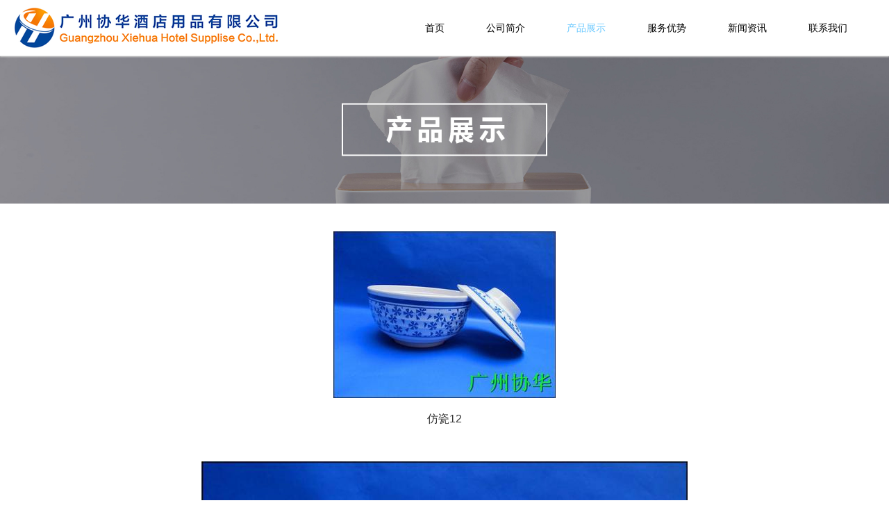

--- FILE ---
content_type: text/html; charset=UTF-8
request_url: http://www.gzxiehua.com/product/show-108.html
body_size: 2943
content:
<!DOCTYPE html>
<html lang="en">

<head>
    <meta charset="UTF-8">
    <meta name="renderer" content="webkit">
    <meta http-equiv="X-UA-Compatible" content="IE=edge,chrome=1">
    <meta name="viewport" content="width=device-width, initial-scale=1.0, user-scalable=0, minimal-ui">
    <meta http-equiv="Cache-Control" content="no-transform" />
    <meta http-equiv="Cache-Control" content="no-siteapp" />
    <meta name="applicable-device" content="pc,mobile" />
    <meta name="MobileOptimized" content="width" />
    <meta name="HandheldFriendly" content="true" />
    <title>仿瓷12_餐具系列_产品展示_广州协华酒店用品有限公司</title>
    <meta name="Keywords" content="产品展示" />
    <meta name="Description" content="产品展示" />
    <link rel="stylesheet" href="/views/user/34020338/10039/static/css/swiper-4.4.1.min.css" />
    <link rel="stylesheet" href="/views/user/34020338/10039/static/css/animate.min.css" />
    <link rel="stylesheet" href="//at.alicdn.com/t/font_1142908_qh32w4qi8rc.css" />
    <link rel="stylesheet" href="/views/user/34020338/10039/static/css/common.css" />
    <link rel="stylesheet" media="all" href="/views/user/34020338/10039/static/css/hover-min.css">
<script type="application/ld+json">{"@context":"https://schema.org","@type":["WebSite", "Organization"],"name":"仿瓷12_餐具系列_产品展示_广州协华酒店用品有限公司","keywords":["产品展示"],"description":"产品展示","telephone":"13602702886","address":"广州市白云区大源街大源南路32号之九201","inLanguage":"zh-CN"}</script>
</head>

<body>
    <!-- 头部 -->
    <header class="header">
        <nav class="wapper">
            <div class="logo" >
                <img src="http://img01.g3wei.com/Hm35SEMf4T.png?x-oss-process=image/resize,m_lfit,h_60,w_430,limit_0" />
                            </div>
            <ul class="menu " >

                                <li class="active" name="index">
                    <a data-title="首页" href="/"> 首页</a>
                </li>
                

                                <li name="about">
                    <a data-title="公司简介" href="/about.html"> 公司简介</a>
                </li>
                

                                <li name="product">
                    <a data-title="产品展示" href="/product/"> 产品展示</a>
                </li>
                                
                <li name="culture">
                    <a data-title="服务优势" href="/culture.html">服务优势</a>
                </li>
                
                                <li name="news">
                    <a data-title="新闻资讯" href="/news/"> 新闻资讯</a>
                </li>
                


                                <li name="contact">
                    <a data-title="联系我们" href="/contact.html"> 联系我们</a>
                </li>
                
                            </ul>
            <div class="navBtn"><span></span><span></span><span></span></div>
        </nav>
    </header>

    <div class="paddingHeader"></div><div id="banner" class="wow fadeInUp ">
    <div class="swiper-container">
        <div class="swiper-wrapper">
                                                <div class="swiper-slide"><img src="http://img01.g3wei.com/p4raGRSzCM.jpg?x-oss-process=image/resize,w_1920,limit_0"></div>
                                </div>
    </div>
</div>



<section class="pro_show">
    <div class="wapper">
        <div class="show_top wow zoomIn" data-wow-delay="0.5s">
            <div class="img_box hvr-float-shadow">
                                                <img src="http://img01.g3wei.com/riFEhTPmx2.jpg?x-oss-process=image/resize,m_fill,h_240,w_320,limit_0" alt="图片">
                                            </div>
            <div class="content">
                <h1>
                    仿瓷12                </h1>
                <h2>
                                    </h2>
            </div>
        </div>
        <div class="show_bottom">
            <div class="show_content wow fadeInLeftBig" data-wow-delay="0.8s">
                <article class="clearfix">
                    <p style="text-align: center;"><img class="wscnph" src="http://img01.g3wei.com/riFEhTPmx2.jpg?x-oss-process=image/resize,m_lfit,h_1200,w_1200" /></p>                </article>
            </div>
        </div>
    </div>
</section>


<footer class="footer">
    <div class="wapper">
        <div class="link wow bounceInLeft" data-wow-delay="0.5s">
            <span>友情链接：</span>
                                                <a href="http://www.gdlongda88.com/" target="_blank">广州收缩袋厂家</a>            <a href="http://www.gztfsj.cn/" target="_blank">广州塑料托盘厂家</a>                    </div>
        <div class="contact wow bounceInRight" data-wow-delay="0.5s">
            <h1>
                <span>热线：</span>
                <span>
                     13602702886                 </span>
            </h1>
            <h2>地址： 广州市白云区大源街大源南路32号之九201                </h2>
            <h3>邮箱： 383291107@qq.com                </h3>
        </div>
    </div>
</footer>

<div class="copyright">
    <div class="wapper">
        <p>Copyright © 广州协华酒店用品有限公司  All Rights Reserved 备案号：<a style="display: inline-block;" href="http://beian.miit.gov.cn/" target="_blank">粤ICP备20023322号-1 </a> </p>
    </div>
</div>
 <link rel="stylesheet" href="https://at.alicdn.com/t/font_826145_wu3iehcjhnr.css">

 <!-- css -->
 <style>
    /* 手机端底部的  一键拨号  QQ号码 留言反馈*/
    .mobileFooter{ display:none;}
    @media screen and (max-width:768px){
        body{padding-bottom: 81px;}
        .mobileFooter{width: 100%;  display:block; display: flex; display: -webkit-flex; flex-wrap: nowrap; justify-content: space-between; align-items: center;  position: fixed;  left: 0; bottom: 0; z-index: 100; background-color: rgba(60, 55, 55, 0.9); }
        .mobileFooter div {text-align: center; width: 33%;  padding: 18px 0 0px 0; height: 100%;  }
        .mobileFooter div i{  font-size: 25px; color: #0c969e;  padding: 8px; background-color: #fff;  border-radius: 50%; -webkit-border-radius:50%; -o-border-radius:50%; }
        .mobileFooter div h6{ font-size: 14px; color: #fff; line-height: 2;  margin-top: 10px;}
    }
</style>

<!-- html -->
    <section class="mobileFooter">
        <div ><a href="/"><i class="iconfont icon-shouye1-copy"></i> <h6>首页</h6></a></div>
        <div ><a href="tel: 13602702886 "><i class="iconfont icon-dianhua"></i><h6>电话</h6> </a></div>
        <div ><a href="/feedback.html" class="block"><i class="iconfont icon-qianyue"></i> <h6>留言反馈</h6></a></div>
    </section>



<script type="text/javascript" src=" /views/user/34020338/10039/static/js/jquery-1.11.3.min.js"></script>
<script type="text/javascript" src=" /views/user/34020338/10039/static/js/swiper-4.4.1.min.js"></script>
<script type="text/javascript" src=" /views/user/34020338/10039/static/js/wow.min.js"></script>
<script src="/views/user/34020338/10039/static/js/common.js"></script>
<script src="/views/user/34020338/10039/static/js/feedback.js"></script>

<script>
    //调用WOW
    new WOW().init();
    //调用common.js
    common.init();
</script>
</body>
<script>
(function(){
    var bp = document.createElement('script');
    var curProtocol = window.location.protocol.split(':')[0];
    if (curProtocol === 'https') {
        bp.src = 'https://zz.bdstatic.com/linksubmit/push.js';
    }
    else {
        bp.src = 'http://push.zhanzhang.baidu.com/push.js';
    }
    var s = document.getElementsByTagName("script")[0];
    s.parentNode.insertBefore(bp, s);
})();
</script>
</html>

--- FILE ---
content_type: text/css
request_url: http://at.alicdn.com/t/font_1142908_qh32w4qi8rc.css
body_size: 1743
content:
@font-face {font-family: "iconfont";
  src: url('//at.alicdn.com/t/font_1142908_qh32w4qi8rc.eot?t=1555555964921'); /* IE9 */
  src: url('//at.alicdn.com/t/font_1142908_qh32w4qi8rc.eot?t=1555555964921#iefix') format('embedded-opentype'), /* IE6-IE8 */
  url('[data-uri]') format('woff2'),
  url('//at.alicdn.com/t/font_1142908_qh32w4qi8rc.woff?t=1555555964921') format('woff'),
  url('//at.alicdn.com/t/font_1142908_qh32w4qi8rc.ttf?t=1555555964921') format('truetype'), /* chrome, firefox, opera, Safari, Android, iOS 4.2+ */
  url('//at.alicdn.com/t/font_1142908_qh32w4qi8rc.svg?t=1555555964921#iconfont') format('svg'); /* iOS 4.1- */
}

.iconfont {
  font-family: "iconfont" !important;
  font-size: 16px;
  font-style: normal;
  -webkit-font-smoothing: antialiased;
  -moz-osx-font-smoothing: grayscale;
}

.icon-xiazai17:before {
  content: "\e611";
}

.icon-search:before {
  content: "\e623";
}

.icon-fanyi-full:before {
  content: "\e72a";
}

.icon-bofang:before {
  content: "\e72b";
}



--- FILE ---
content_type: text/css
request_url: http://www.gzxiehua.com/views/user/34020338/10039/static/css/common.css
body_size: 12177
content:
@charset "utf-8";

html{-webkit-text-size-adjust:100%;-ms-text-size-adjust:100%;-webkit-tap-highlight-color:rgba(0,0,0,0); font-family: 'Microsoft Yahei', '微软雅黑', Arial, sans-serif; font-weight: normal;}
body,ul,li,dt,dl,p,h1,h2,h3,h4,h5,h6,div,html,form,select,option,table,tr,td,dt,dl,dd,span,input,i,em,b,br,section,header,footer,nav,menu,aside,audio,video,canvas,svg,details,figure,figcaption,summary,hgroup,pre,sub,sup,button,textarea,input{margin:0;padding:0;color:inherit;}
body{ color: inherit; background-color: #fff;  word-break: break-all; word-wrap:break-word; font-weight: 400;  -webkit-font-smoothing:antialiased;-moz-osx-font-smoothing:grayscale;} 
input,button{overflow: visible;vertical-align:middle;outline:none}
input[type="submit"],input[type="reset"],input[type="button"],input[type="text"],input[type="password"]{-webkit-appearance:none;outline:none}
a,a img{text-decoration:none; color:#333;border:0;}
a:focus{outline:none;}
a:hover{ background: none;}
a:focus, a:hover{ color: #666;}
ul,ul li,li{list-style:none}
fieldset,img,input,button{border: none; padding: 0;margin: 0; outline-style: none;}
h1,h2,h3,h4,h5,h6{font-size:100%; font-weight: normal;}
img{display: block;}
.clearfix:after{content:"";height:0; line-height:0; display:block;clear:both; visibility:hidden;}    
.clearfix{ zoom:1;}
.paddingHeader{padding-bottom: 80px;}
@media screen and (max-width:768px){
    .paddingHeader{ padding-bottom: 66px;}
}

@media screen and (min-width:768px){
    html{ font-size: 14.5px;}
}
@media screen and (min-width:376px) and (max-width:767px){
    html{ font-size: 14px;}
}
@media screen and (min-width:320px) and (max-width:375px){
    html{ font-size: 13px;}
}
@media screen and (max-width:319px){
    html{font-size: 12px; }
}

.wapper{ width: 1400px; margin: 0 auto; padding: 1px 0; box-sizing: border-box; }

@media screen and (max-width:1450px){
    .wapper{ width: 100%; padding: 0 20px; }
}
@media screen and (max-width:1000px){
    .wapper{ width: 100%; padding: 0 10px;}
}



.flex{  display: flex; display:-webkit-flex; flex-direction:row; flex-wrap: nowrap; justify-content:space-between;align-items:flex-start; align-content: flex-start; }  /* 常用felx弹性属性 */
.order{ order:0; flex: 0 1 auto; align-self: auto; } /* align-self: auto | flex-start | flex-end | center | baseline | stretch; */

html:not(.isMobile) *::-webkit-scrollbar { width: 6px; height: 6px; background: none; }
html:not(.isMobile) *::-webkit-scrollbar-thumb { background: #6bc9ff;border-radius: 10px;
    background-image: -webkit-linear-gradient(45deg, rgba(255, 255, 255, .2) 25%, transparent 25%, transparent 50%, rgba(255, 255, 255, .2) 50%, rgba(255, 255, 255, .2) 75%, transparent 75%, transparent); }


/* 头部 */
.header{ width: 100%; background-color: #fff;}
.header{position: fixed;top: 0;left: 0;z-index: 5;border-bottom: 1px solid #e7e7e7;box-shadow: 0px 1px 2px #ccc;}
.header nav.wapper{ position: relative;  height: 80px; display: flex; display:-webkit-flex; flex-direction:row; flex-wrap: nowrap; justify-content:space-between;align-items:center;  }
.header nav .logo img{ max-height: 60px; }
.header nav .menu{ margin-right: 10px; display: flex; display:-webkit-flex; flex-direction:row; flex-wrap: nowrap; justify-content:flex-start;align-items:center;}
.header nav .menu>li{ height: 80px; line-height: 80px; position: relative;  transition: all .1s linear;overflow: hidden;}
.header nav .menu>li>a{ transition: all ease-out .3s; display: block; position: relative; z-index: 10; height: 78px; max-width: 8em; color: #000; font-size: 14px; padding: 0 10px; margin: 0 20px; box-sizing: border-box;}
.header nav .menu>li>a::after{text-align: center; position: absolute;left: 0;width: 100%;content: attr(data-title);transform: translateY(100%);color: #47a4ef;}
.header nav .menu>li.active a{ color: #6bc9ff;}
.header nav .menu>li i.menuBtn{ position: absolute; z-index: 0; top: 0; right: 0; transform: rotate(0deg); font-size: 16px; color: #000; transition: all .4s ease-out 0s; transition:all .4s ease-out 0s; -webkit-transition:all .4s ease-out 0s; -moz-transition:all .4s ease-out 0s; -o-transition:all .4s ease-out 0s;}
.header nav .menu>li:hover i.menuBtn{ color: #46be8a;transform: rotate(180deg); transition: all .4s ease-out 0s; transition:all .4s ease-out 0s; -webkit-transition:all .4s ease-out 0s; -moz-transition:all .4s ease-out 0s; -o-transition:all .4s ease-out 0s;}
.header nav .menu li:hover a{transform: translateY(-100%)}
.header nav .menu li:hover .Child1{ opacity:1; filter: alpha(opacity=100); z-index: 100; top: 99%; box-shadow: 0px 3px 4px #efefef; transform: translateY(0%); transition:all .3s ease-out; -webkit-transition:all .3s ease-out;-moz-transition:all .3s ease-out; -o-transition:all .3s ease-out;}
.header nav .menu li .Child1{ opacity: 0; filter:alpha(opacity=0);   position: absolute; z-index: -1; top: 0px; left: 0; transform: translateY(130%); background-color: #fff; min-width: 100%; height: auto;transition:all .3s ease-out; -webkit-transition:all .3s ease-out; -moz-transition:all .3s ease-out; -o-transition:all .3s ease-out;}
.header nav .menu li .Child1 li{ border-top:1px solid #444348; }
.header nav .menu li .Child1 li a{ display: block;  text-align: center; font-size: 14px; line-height: 3;  white-space: nowrap; padding: 0 4px; color: #333333;  }
.header nav .menu li .Child1 li:hover a{ color: #46be8a;}

.navBtn{ display: none;}
@media screen and (max-width:1200px){
    .header nav .menu li a{ margin: 0 10px;}
}
@media screen and (max-width:1000px){
    .header nav.wapper{ height: 66px; }
    .header nav .logo img{ max-height: 52px;max-width: 280px;}
    .header nav .menu{ margin-right: 0; position: fixed; top: 66px; right: 0; width: 65%; height: 100vh; flex-wrap:wrap; align-content:flex-start; z-index: 100; overflow-y: scroll;transform: translate3d(100%, 0px, 0px);  transition: all 0.65s ease-in-out 0s; background-color: rgba(255, 255, 255, 0.9); }
    .header nav .menu.active{ transform: translate3d(0px,0px,0px)}
    .header nav .menu li{ width: 100%; height: 45px; line-height: 45px;}
    .header nav .menu li a{ line-height: 45px; border-bottom: 1px solid #ccc; height: 45px; max-width: 100%;}
    .header nav .menu li.active a{ color: #6bc9ff;}

    /*滚动条样式*/
    .menu::-webkit-scrollbar {/*滚动条整体样式*/
        width: 2px;     /*高宽分别对应横竖滚动条的尺寸*/
        height: 2px;
    }
    .menu::-webkit-scrollbar-thumb {/*滚动条里面小方块*/
        border-radius: 5px;
        box-shadow: inset 0 0 5px rgba(0,0,0,0.2);
        -webkit-box-shadow: inset 0 0 5px rgba(0,0,0,0.2);
        background: rgba(0,0,0,0.2);
    }
    .menu::-webkit-scrollbar-track {/*滚动条里面轨道*/
        box-shadow: inset 0 0 5px rgba(0,0,0,0.2);
        -webkit-box-shadow: inset 0 0 5px rgba(0,0,0,0.2);
        border-radius: 0;
        background: rgba(0,0,0,0.1);
    }
    
    /* 下拉菜单 */
    .header nav .menu>li i.menuBtn{ display: none;}
    .header nav .menu li .Child1{ display: none; }

    /* 菜单按钮 */
    .navBtn{ display: block;}
    .header .navBtn{width:30px;height:20px;display:block;position:absolute;top:0;right:10px;cursor:pointer;padding:20px 15px;}
    .header .navBtn span{width:26px;height:3px;background:#000;display:block;border-radius:2px;transition:all .5s ease-out;position:absolute;top:20px;}
    .header .navBtn span:nth-child(2){top:29px;}
    .header .navBtn span:nth-child(3){top:37px;}
    .header .navBtn span.active:nth-child(1){transform:rotate(45deg);transition:all .5s ease-out;top:29px;}
    .header .navBtn span.active:nth-child(3){transform:rotate(-45deg);transition:all .5s ease-out;top:29px;}
}

/* 语言切换 */
.language{  position: relative; z-index: 101;  }
.language .icon-fanyi-full{ font-size: 36px; color: #000; display: block; margin-right: 10px; padding-left: 20px; }
.language .icon-fanyi-full:hover{cursor: pointer;}
.language div.changeBut{ box-sizing:border-box;padding:0; margin:0 auto; display: none; position: absolute; top: 60px; right: -10px;}
.language div.changeBut a{ display:block;  white-space: nowrap; font-size:14px;color:#000;padding: 0 30px; height: 40px;line-height: 40px; text-align: center; background:#fff; border-top: 1px solid #f0f0f0; }
.language div.changeBut a:hover{ color: #6bc9ff;}
@media screen and (max-width:900px){
    .language{ width: 60%;}
    .language .icon-fanyi-full{ font-size: 32px; margin-left: 10px; line-height: 1.5;}
    .language div.changeBut{ left: 0px; top: 45px;  }
    .language div.changeBut a{  text-align: left; }
}

/* banner */
.banner {width:100%;height: auto;overflow: hidden; position:relative;}
.banner .swiper-slide img {width:100%; height: auto;}
.banner img {width:100%; height: auto;}
.banner .swiper-container{margin-right:auto;margin-left:auto;width:100%;height:100%}
.banner .swiper-container .swiper-slide{display:-webkit-box;display:-ms-flexbox;display:-webkit-flex;display:flex;background:#fff;text-align:center;font-size:18px;-webkit-box-pack:center;-ms-flex-pack:center;-webkit-justify-content:center;justify-content:center;-webkit-box-align:center;-ms-flex-align:center;-webkit-align-items:center;align-items:center}
.banner .swiper-container .swiper-slide img{width:100%}
.banner .swiper-container .swiper-pagination-bullet{width:10px;height:10px;border-radius:50%;background-color:#000;opacity:1;margin-bottom: 1%;}
.banner .swiper-container .swiper-pagination-bullet-active{background-color:#6bc9ff}
@media screen and (max-width:768px){
    .banner .swiper-container .swiper-pagination-bullet{width:5px;height:5px;border-radius:50%;background-color:#000;opacity:1}
    .banner .swiper-container .swiper-pagination-bullet-active{background-color:#6bc9ff}
}
#banner{ width: 100%;}
#banner .swiper-slide img{ width: 100%; }
#banner .img img{ width: 100%;}

/* 单行溢出-多行溢出 */
.row{text-overflow: ellipsis;overflow: hidden;white-space:nowrap;}
.multi_row{display: -webkit-box;overflow: hidden;text-overflow: ellipsis;word-break: break-all;-webkit-box-orient: vertical;-webkit-line-clamp:3; }
article *{ max-width: 100%; font-size: 1rem; color: #555; line-height: 2;}
article img{display: inline-block;}
/* 案例 */
.caseHome{width: 100%;}
.caseHome .wapper{padding: 50px 20px;}
.caseHome .wapper li{text-align: center; width: 16%; display: flex;flex-direction: column;justify-content: center;align-items: center; margin-bottom:15px; }
.caseHome .wapper li figure{transition: all 0.3s ease;display: flex;justify-content: center;align-items: center;  width: 100px;height: 100px; margin-bottom: 15px; overflow: hidden; border-radius: 50%;border: 1px solid #ccc;}
.caseHome .wapper li figure img{border-radius: 20%; max-width: 100%;height: auto;}
.caseHome .wapper li h2{width: 100%; padding: 5px 0; font-size: 16px;color: #333;}
.caseHome .wapper li h3{width: 100%;  font-size: 12px;color: #666;}
.caseHome .wapper li:hover figure{border: 1px solid #6bc9ff;box-shadow: 0px 5px 8px #6bc9ff;}
.caseHome .wapper li:hover h2,.caseHome .wapper li:hover h3{color:  #6bc9ff; transition: all 0.3s ease;}
@media screen and (max-width:768px){
    .caseHome .wapper{flex-wrap: wrap; padding: 20px;}
    .caseHome .wapper li{margin: 10px;width: 25%;}
    .caseHome .wapper li figure img{border-radius: 20%; max-width: 70%;height: auto;}
}
@media screen and (max-width:760px){
.caseHome .wapper li figure{width: 75px;height: 75px;margin-bottom: 10px;}
.caseHome .wapper li figure img{border-radius: 20%; max-width: 70%;height: auto;}
}


/* 品牌介绍 */
.aboutHome{width: 100%;}
.aboutHome .wapper{ padding: 20px; display: flex;justify-content: center;flex-wrap: wrap;margin: 30px auto;}
.aboutHome .wapper img{width: 100%;min-height: 100%;max-height: 100%}
.aboutHome .wapper .img_box{width: 47%;margin-right: 20px;overflow: hidden;}
.aboutHome .wapper .about_box{width: 50%;padding:0 20px;box-sizing: border-box;}
.aboutHome .wapper .about_box h1{font-size: 24px;color: #333;}
.aboutHome .wapper .about_box h2{font-size: 16px;color: #666;}
.aboutHome .wapper .about_box>p{text-indent: 2em; -webkit-line-clamp:4; margin: 10% 0; line-height: 35px; font-size: 14px; min-height: 135px;max-height: 135px;color:#666;}
.aboutHome .wapper .about_box .more{z-index: 5; border: 1px solid #ccc;box-shadow: 2px 2px 5px #ccc; padding: 10px 30px;color: #333;}
.aboutHome .wapper .about_box .more:hover{background: #fff;box-shadow: 0px 2px 5px #ccc;border-radius: 10px; transition: all 0.3s ease;}
.aboutHome .hvr-bounce-to-bottom::before{background: #c9ebff;}
/* .aboutHome .hvr-bounce-to-bottom{background: #c9ebff;} */
.aboutHome .hvr-bounce-to-bottom:hover{color: #000;}


@media screen and (max-width:768px){
    .aboutHome .wapper .img_box{width: 80%;margin-right: 0px;}
    .aboutHome .wapper .about_box{width: 80%;padding: 20px 0;}
    .aboutHome .wapper .about_box h1{font-size: 26px;}
    .aboutHome .wapper .about_box p{margin: 5% 0;}

}


@media screen and (max-width:760px){
    .aboutHome .wapper .img_box{width: 90%;}
    .aboutHome .wapper .about_box{width: 90%;}
    .aboutHome .wapper .about_box h1{font-size: 18px;}
    .aboutHome .wapper .about_box .more{padding: 5px 20px;}
    .aboutHome .wapper .about_box h2{font-size: 14px;}
}


/* 产品 */
.proHome{width: 100%;background: #fff;}
.proHome .wapper{padding: 20px;color: #333;text-align: center;}
.proHome .wapper>h1{font-size: 24px;}
.proHome .wapper>h2{font-size: 18px;}
.proHome .pro_link{border-bottom:1px solid #000;  padding: 20px 0;display: flex;flex-wrap: wrap;justify-content: center;align-items: center;}
.proHome .pro_link a{ margin-bottom: 15px; color: #333; display: block;padding: 10px 0;font-size: 16px;margin: 0 30px;}
.proHome .pro_link a.active{color: #6bc9ff;border-bottom:2px solid #6bc9ff; }
.proHome .pro_link a:hover{color: #6bc9ff;}
.proHome .hvr-underline-from-center::before{height: 2px;background: #6bc9ff;}

.proHome .pro_list{padding-top:30px ; display: flex;flex-wrap: wrap; justify-content: space-between;align-items: center;}
.proHome .pro_list li{width: 22%; position: relative; margin-bottom: 20px; display: block;color: #333;border-bottom: 1px solid #6bc9ff;}
.proHome .pro_list li::before{transition: all 0.5s ease; content: '';width: 2%;height: 1px;position: absolute;z-index: 5; bottom: -1px;left: 0;background: #fff;}
.proHome .pro_list figure{overflow: hidden;}
.proHome .pro_list figure img{width: 100%;height: auto;transition: all 0.5s ease;}
.proHome .pro_list .bottom_box{display: flex;justify-content: space-between;align-items: center;}
.proHome .pro_list .bottom_box .title{padding: 10px 0;}
.proHome .pro_list .bottom_box h3{ font-size: 14px;}
.proHome .pro_list .bottom_box h4{ font-size: 18px;}
.proHome .pro_list .bottom_box .title{width: 60%;text-align: left}
.proHome .pro_list .bottom_box>a{padding: 5px 10px;color: #fff;background: #6bc9ff;}
.proHome .pro_list li:hover img{transform: scale(1.1);transition: all 0.5s ease;}
.proHome .pro_list li:hover::before{width: 100%; transition: all 0.5s ease;}
.proHome .pro_list .hvr-bubble-float-right::before{border-color: transparent transparent transparent #6bc9ff;}
.proHome .pro_list li:hover{color: #47a4ef;}
@media screen and (max-width:900px){
    .proHome .pro_list li{width: 30%;}
    .proHome .pro_list .bottom_box>a{padding: 3px 8px;font-size: 12px;}
    .proHome .pro_list .bottom_box h4{ font-size: 16px;}
}

@media screen and (max-width:678px){
    .proHome .pro_list li{width: 45%;}
}

/* 新闻 */
.newsHome{width: 100%;}
.newsHome .wapper{padding: 20px;text-align: center}
.newsHome .wapper>h1{font-size:24px;color: #333;margin-top: 15px; }
.newsHome .wapper>h2{font-size: 14px;color: #999999;}
.newsHome nav {margin: 20px 0; padding: 20px 0;display: flex;flex-wrap: wrap; justify-content: space-between;align-items: center;}
.newsHome nav a{transition: all 0.5s ease; padding: 10px; box-shadow: 1px 0px 5px #ccc; margin-bottom: 25px; text-align: left; width: 47%;display: flex;justify-content: space-between; align-items: center;}
.newsHome nav a .img_box{width: 32%;margin-right: 20px;overflow: hidden;}
.newsHome nav a .img_box img{max-width: 100%;height: auto;}
.newsHome nav a aside{width: 65%;}
.newsHome nav a aside time{font-size: 14px;color: #999;}
.newsHome nav a aside h3{position: relative; transition: all 0.3s ease;font-size: 16px;color: #333333;padding: 5px 0px 15px 0px;border-bottom: 1px solid #cccccc; }
.newsHome nav a aside h3::before{z-index: 5; transition: all 0.5s ease;content: '';position: absolute;bottom: -1px;left: 0;width: 2%;height: 2px;background: #6bc9ff;}
.newsHome nav a aside p{font-size: 14px;color: #999;line-height: 2;min-height: 80px;max-height: 82px;}
.newsHome nav a:hover{transform: translateY(-10px);box-shadow: 0px 2px 10px #ccc; transition: all 0.5s ease;}
.newsHome nav a:hover h3{color: #6bc9ff;transition: all 0.3s ease;}
.newsHome nav a:hover h3::before{width: 100%;transition: all 0.5s ease;}

@media screen and (max-width:768px){
    .newsHome nav a{width: 95%;}
}

.footer{width: 100%;background: #f2f2f2;}
.footer .wapper{padding:20px;display: flex;justify-content: center;align-items: center}
.footer .wapper .link{width: 50%;margin-right:20px; }
.footer .wapper .link a{margin: 0 10px;}
.footer .wapper .contact{width: 48%;}
.footer .wapper .contact h1 span:last-child{font-size: 18px;}
.footer .wapper .contact h2{margin: 10px 0;}
@media screen and (max-width:500px){
    .footer .wapper{flex-wrap: wrap}
    .footer .wapper .link{width: 100%;margin-right:0px; order: 3;}
    .footer .wapper .contact{width: 100%;margin-bottom: 20px;text-align: center;}
}

.copyright{width: 100%;background: #e6e6e6;}
.copyright .wapper{text-align: center;padding: 20px;font-size: 14px;color: #666;}




/* 关于我们 */
.about{width: 100%;}
.about .wapper{padding: 20px;min-height: 300px;display: flex;justify-content: center;flex-direction: column;}
.about .wapper nav{display: flex;flex-wrap: wrap; justify-content: center;align-items: center;}
.about .wapper nav a{display: block;padding:5px 25px;font-size: 16px;border-radius: 10px;}
.about .wapper nav a.active{background: #6bc9ff;}
.about .wapper nav a.active2{background: #6bc9ff;color: #fff;margin: 0px 20px}
.about .wapper article{ margin: 20px 0;padding: 20px;font-size: 16px;line-height: 2;}
.about .wapper nav a:hover{background: #6bc9ff;color: #fff;}
.about .wapper video{margin: 0 auto;}

.sup{width: 100%;}
.sup .wapper{min-height: 500px;}
.sup .wapper figure{margin: 20px 0;}
.sup .wapper figure img{max-width: 100%;height: auto;}
@media screen and (max-width:768px){
    .about .wapper nav a{padding:5px 10px;}
    .about .wapper video{width: 90%;height: 60%;}
}


.position,.about_content,.video_content{width: 100%;}
.position .wapper{padding: 20px;}

.pro_d_content .wapper{padding:  20px;}
.pro_d_content h1{padding: 20px 0;text-align: center;font-size: 16px;}
.pro_d_content article{min-height: 500px;line-height: 2;color: #666;}

/* 新闻资讯 */
.news_box{width: 100%;}
.news_box .wapper{min-height: 300px;padding: 20px;}
.news_box ul{margin-top: 50px; display: flex;flex-direction: column;align-items: center;}
.news_box ul li{width: 97%;}
.news_box ul li:hover{transform: translateY(-10px);transition: all 0.3s ease;}
.news_box ul li:hover .right h1{color: #47a4ef;}
.news_box ul li a{flex-wrap: wrap;align-items: center; display: block;margin: 15px 0; display: flex;justify-content: space-between; border-width: 1px;border-color: rgb(220, 220, 220);border-style: solid;background-color: rgb(255, 255, 255);box-shadow: 0px 10px 24px 0px rgba(0, 0, 0, 0.1);}
.news_box ul li a .left{ width: 12%;display: flex;flex-direction: column;justify-content: center;align-items: center;}
.news_box ul li a .left h2{font-size: 18px;color: #666;}
.news_box ul li a .left h1{font-size: 24px;color: #333;}
.news_box ul li a .center{width: 20%;}
.news_box ul li a .center img{max-width: 100%;height: 100%;margin: 0 auto}
.news_box ul li a .right{width: 65%;padding: 10px;display: flex;justify-content: space-between;flex-direction: column;}
.news_box ul li a .right h1{font-size: 18px;color: #000;width: 95%;}
.news_box ul li a .right h3{text-align: right;font-size: 14px;color: #999;}
.news_box ul li a .right p{line-height: 2; color: #666666;font-size: 14px;margin: 10px 0;width: 95%;}
@media screen and (max-width:768px){
    .news_box ul li a .left h2{font-size: 14px;}
    .news_box ul li a .left h1{font-size: 16px;}
    .news_box ul li a .left{ width: 15%;}
    .news_box ul li a .center{width: 25%;}
    .news_box ul li a .right{width: 55%;}
    .news_box ul li a .right h1{font-size: 16px;color: #000;}
    .news_box ul li a .right h3{text-align: right;font-size: 12px;color: #999;}
    .news_box ul li a .right p{color: #666666;font-size: 14px;}
}
@media screen and (max-width:760px){
    .news_box ul li a .left{ width: 100%;order: 1;align-items: flex-start;padding-top:10px;padding-left: 10px;}
    .news_box ul li a .center{display: none;}
    .news_box ul li a .right{text-align: center;width: 100%;order: 2;}
    .news_box ul li a .right h3{display: none;}
}

/* 产品详情 */
.pro_show{width: 100%;}
.pro_show .wapper{padding: 20px;margin: 20px auto;}
.pro_show .show_top{ display: flex;flex-direction: column; justify-content: center;align-items: center;}
.pro_show .show_top img{max-width: 100%;height: auto;}
.pro_show .show_top h1{font-size: 16px;color: #333;padding: 20px 0 10px 0;}
.pro_show .show_top h2{font-size: 14px;color: #666;}
.pro_show .show_bottom{margin: 30px 0;padding: 10px;text-align: center;}




/* 分页 */
.pages {width:100%;height:40px;line-height: 40px;display:flex;justify-content:center;margin-bottom: 40px; margin-top: 20px;}
.pages a , .pages strong , .pages em{width:40px;height:40px;line-height: 40px;text-align: center;font-size: 16px;display:block;cursor:pointer;margin: 0;color: #999;box-sizing:border-box;border: 1px solid #dcdcdc;border-right: none;}
.pages em {display:none;}
.pages a:last-child {border-right:1px solid #dcdcdc;}
.pages a:hover , .pages strong { box-sizing:border-box; border:1px solid #dcdcdc; border-right:none; background:#47a4ef !important; color:#fff !important; border-color:#fff;}
.pages a.prev , .pages a.next {width:80px;box-sizing:border-box;background: #47a4ef;color: #fff; border-color:#ccc;}
@media screen and (max-width:768px){
    .pages{justify-content:center; float: initial;}
    .pages a ,  .pages strong {width:30px; height:30px; font-size:12px; line-height:30px;}
    .pages a.prev , .pages a.next {width:60px;}
}




/* 招聘  下载  视频  公告  帮助  留言反馈----------------------------------------------------------------------------   */
#form label {width:100%;display:  flex;align-items:  center;position: relative; justify-content:space-between;}
form {width: 100%;margin:0 auto;height: auto;display: flex;margin-top:40px;text-align:  center;flex-wrap:wrap;overflow: hidden;justify-content: space-between;}
form label {padding-bottom: 20px; width:100%;}
form label span {padding-right: 20px;}
form label input {width: 100%;border: 1px solid #444;font-size:14px;line-height: 3;padding:0 10px;flex: 1;background: #fff; color: #222; outline:none;}
form label input:focus , form label textarea:focus{background:#666; border-color:#333; box-shadow:0 0 10px #eee; transition:all .3s ease;}
form label textarea {width:100%;vertical-align: top;border: 1px solid #444;font-size:14px;color: #222;line-height:1.5;font-family: 'Courier New';box-sizing: border-box;padding:10px;background: #fff; outline:none;}
#form .nickname , #form .phone {width:48%; }
form label p {position: absolute;left: 0px;bottom: 0px;color: #efa63d;font-size: 14px;}
#submit {width: 150px;height: 40px;line-height:40px;display:block;background: rgb(51, 50, 50);color: #fff;outline: none;margin: 0 auto;margin-top: 30px;}
 @media screen and (max-width:1400px){
    .message{ width: 100%;}
    .message h3{ font-size: 16px; padding: 12px 10px;}
    form{ width: 100%;}
    form label input{ width:64%; line-height: 2.5em;}
    form label textarea{width: 100%;}
  }
  #feedback {width: 780px;height:auto;text-align:center;padding:50px 0;margin: 0 auto;}
  #feedback h3 {font-size:24px; font-weight:normal; line-height:2;}
  #feedback .intro {color:#666666;}
  @media screen and (max-width:1400px){
    .contact .img img {max-width:80%;}
    .contact .left .box{width:80%;text-indent: 0;padding-left: 80px;height: auto;}
    .contact .left .box h3 {padding-top:0;}
  }
  @media screen and (max-width:960px){
    #contact .contact {flex-wrap:wrap;}
    .contact .left img {display:none;}
    .contact .left, .contact .img {width:100%;position: initial;box-sizing: border-box;}
    .contact .left .box {position:initial;margin: 0 auto;}
    .contact .img {width:80%;}
    .contact .img img {width:100%;margin: 0 auto;position: static;}
  }
  @media screen and (max-width:800px){
     #feedback {width:90%;}
  }
  @media screen and (max-width:768px){
      #form .nickname , #form .phone {width:100%; }
      #form label {padding-bottom:20px;}
      #feedback h3 {font-size:20px;}
      #feedback .intro {font-size:14px;}
      #feedback form {margin-top:15px;}
}

#Nofound { width: 90%; margin: 20px 0;text-align: center; height: 300px;line-height: 300px;border: 1px solid #333; margin:0 auto;}
.result {width:1360px;padding:20px;height: 30px;line-height: 30px;margin:0 auto;}
.result span {color:#efa63d;}
#totalSearch {width: 900px;margin: 0 auto;position: relative;border: 1px solid #333;height: 40px;line-height: 40px;box-sizing: border-box;padding: 10px; margin-top:30px;}
#totalSearch input { width: 92%;position: absolute;right: 40px; left: 10px;border: none;outline: none;}
#totalSearch i {width: 38px; height: 38px;position: absolute;right: 0;top: 0;text-align: center;line-height: 38px;cursor: pointer;}
#totalSearch i:hover {color:#efa63d;}
@media screen and (max-width:1400px){
  .result {width:100%;height: 70px;box-sizing: border-box;}
}
@media screen and (max-width:960px){
    #totalSearch {width:90%; }
}

#jobscats{width:100%;height:60px;line-height:60px}
#jobscats ul{width:1310px;height:60px;margin:0 auto;overflow:hidden;text-align:center}
#jobscats ul li{height:60px;float:left;text-align:center;font-size:16px;color:#eee;margin:0 15px;}
#jobscats ul li a{color:#333;display:  block;padding: 0 15px; position:relative;}
#jobscats ul li:hover a , #jobscats ul li a.actor{color:#efa63d}
#jobscats ul li:hover {border-bottom:3px solid #efa63d; box-sizing:border-box;}
#jobscats ul li a.actor::after {position:absolute; left:0; bottom:0; height:3px; background:#efa63d; content:''; width:100%;}
@media screen and (max-width:1350px){.job{width:96%}
.jobContent dl{width:96%}
}

#job{width:100%;height:auto;background:#efefef;padding:35px 0}
.job{width:1310px;overflow:hidden;margin:0 auto; display:flex; justify-content:space-between;}
.job .container{width: 100%;float:left;box-sizing:border-box;padding:0 20px 20px 20px;background:#fff;margin-right: 25px;flex: 1;}
.job .container h3{line-height:60px;font-size:20px;border-bottom:1px solid #eee;position:relative;text-indent:15px;margin-bottom:15px;font-weight:400}
.job .container h3::after{content:'';position:absolute;left:0;bottom:0;width:124px;height:3px;background:#efa63d}
.jobSearch {padding-bottom:25px;}
.jobSearch .jobContent{width:1360px; margin:0 auto;  margin-bottom:20px;}
.jobContent{width:100%;height:auto;background:#fff}
.jobContent .title{padding-top:12px;border-bottom:1px solid #eee;overflow:hidden}
.jobContent .desc{padding:20px 20px 40px 20px}
.jobContent .title a{font-size:18px;line-height: 32px;color:#333;font-weight:400;height:32px;overflow:hidden;}
.jobContent .title a:hover{color:#efa63d}
.jobContent .title .setting{height:54px;color:#999;font-size:12px;line-height:54px;padding: 0;}
 .jobContent .title .setting li{ /*float:left; */ display:inline-block;} 
.jobContent .title .setting li i{padding-right:8px}
.jobContent dl{width:78%;margin:0 auto;padding:45px 0 35px 0}
.jobContent dl dt{font-size:20px;line-height:32px;font-weight:400;position:relative;text-indent:20px;margin-bottom:16px}
.jobContent dl dt::after{position:absolute;left:0;top:6px;width:10px;height:20px;background:#efa63d;content:''}
.jobContent dl dd{font-size:16px;color:#666;line-height:30px;position:relative;padding-left:18px}
.jobContent dl dd::after{content:'';position:absolute;top:14px;left:0;width:6px;height:6px;text-align:center;line-height:30px;border-radius:50%;background:#666}
#jobscats{width:100%;height:60px;line-height:60px}
#jobscats ul{width:1310px;height:60px;margin:0 auto;overflow:hidden;text-align:center}
#jobscats ul li{height:60px;float:left;text-align:center;font-size:16px;color:#eee;margin:0 15px;}
#jobscats ul li a{color:#333;display:  block;padding: 0 15px; position:relative;}
#jobscats ul li:hover a , #jobscats ul li a.actor{color:#efa63d}
#jobscats ul li:hover {border-bottom:3px solid #efa63d; box-sizing:border-box;}
#jobscats ul li a.actor::after {position:absolute; left:0; bottom:0; height:3px; background:#efa63d; content:''; width:100%;}
@media screen and (max-width:1360px){
    .job{width:96%}
    .jobContent dl{width:96%}
    .jobSearch .jobContent {width:90%;}
}
@media screen and (max-width:768px){
    .job{width:100%;flex-wrap: wrap;}
    .job .container {margin:0; margin-bottom:25px;}
    .jobSearch .jobContent {width:96%;}
}

#download{width:100%;height:auto;background:#efefef;padding:35px 0;}
.download{width:1310px;height:auto;margin:0 auto;display:flex;justify-content:space-between;align-items: flex-start;}
.download .container{width: 100%;height:auto;box-sizing:border-box;padding:0 20px;background:#fff;position:relative;flex: 1;margin-right: 25px;padding-bottom: 20px;}
.download .slidebar{width: 340px;height:auto;box-sizing:border-box;padding:0 20px;background:#fff;}
.download h4{font-size:18px;line-height:32px;color:#333;padding:14px 0 10px 0;border-bottom:1px solid #eee;position:relative;text-indent:18px;font-weight:400;margin-bottom: 20px;}
.download h4::after{content:'';position:absolute;bottom:0;left:0;width:100px;height:2px;background:#efa63d}
.download dl,.help dl,.video dl{width:auto;position:absolute;top:30px;right:20px}
.download dl a,.help dl a,.video dl a{float:left;padding:0 10px;font-size:14px;color:#555;border-right:1px solid #ccc;line-height:1}
.download dl a:last-child,.help dl a:last-child,.video dl a:last-child{border:none}
.download dl a:hover,.help dl a:hover,.video dl a:hover , .download dl a.actor,.help dl a.actor,.video dl a.actor{color:#efa63d}
.download .container ul{width:100%;height:auto;padding-top:25px;padding-bottom:50px;overflow:hidden}
.download .container ul li{width:23%;height:auto;overflow:hidden;float:left;margin-right:20px;margin-bottom:35px}
.download .container ul li:nth-child(4n){margin-right:0}
.download .container li .img{width:100%;height:auto;overflow:hidden;border:1px solid #e5e5e5;box-sizing:border-box;padding:9px}
.download .container li img{width:100%;height:auto;box-sizing:border-box}
.download .container li h5{font-size:16px;line-height:32px;color:#333;padding-top:5px;font-weight:400;height:32px;overflow:hidden}
.download .container li .desc{font-size:14px;line-height:24px;color:#999}
.download .container li .setting{font-size:14px;color:#c9c9c9;font-size:14px;line-height:24px}
.download .container li .setting span{padding-left:8px}
.download .container li h5 a{box-sizing:border-box;padding:0 5px;color:#333;font-size:16px}
.download .container li h5 a:hover{color:#efa63d}
.download .container li #down{display:block;width:98px;height:32px;text-align:center;line-height:32px;color:#fff;font-size:14px;background:#efa63d;margin:0 auto;margin-top:14px}

@media screen and (max-width:1350px){
    .download {width:96%; margin:0 auto;}
}
@media screen and (max-width:960px){
    .download .slidebar {width:280px;}
}
@media screen and (max-width:768px){
    .download {width:100%; flex-wrap:wrap;}
    .download .container {margin:0; margin-bottom:25px;}
    .download .slidebar {width:100%;}
}

ul.search{width:1310px;height:auto;padding-top:25px;padding-bottom:50px;overflow:hidden}
ul.search li{width:208px;height:auto;overflow:hidden;float:left;margin-right:20px;margin-bottom:35px}
ul.search li:nth-child(4n){margin-right:0}
ul.search li .img{width:100%;height:auto;overflow:hidden;border:1px solid #e5e5e5;box-sizing:border-box;padding:9px}
ul.search li img{width:100%;height:auto;box-sizing:border-box}
ul.search li h5{font-size:16px;line-height:32px;color:#333;padding-top:5px;font-weight:400;height:32px;overflow:hidden}
ul.search li .desc{font-size:14px;line-height:24px;color:#999}
ul.search li .setting{font-size:14px;color:#c9c9c9;font-size:14px;line-height:24px}
ul.search li .setting span{padding-left:8px}
ul.search li h5 a{box-sizing:border-box;padding:0 5px;color:#333;font-size:16px}
ul.search li h5 a:hover{color:#efa63d}
ul.search li #down{display:block;width:98px;height:32px;text-align:center;line-height:32px;color:#fff;font-size:14px;background:#efa63d;margin:0 auto;margin-top:14px}
@media screen and (max-width:1350px){
    ul.search {width:90%; margin:0 auto;}
}
@media screen and (max-width:768px){
  ul.search {width:96%;margin:0 auto;display: flex;justify-content: space-between;}
  ul.search li {width: 48%;margin-right: 0;}
}

#breadCrumbs{width:100%;background:#dedede;}
.breadCrumbs{width:1310px;line-height: 20px;padding:20px 0;margin:0 auto;}
.breadCrumbs .breadcrumb-item{color:#333;line-height:20px;font-size:14px;height:20px;display: inline-block;/* float:left; */position:relative;padding-right:24px;margin-right:16px;}
.breadcrumb-item:hover{cursor:pointer;color:#efa63d;transition:all .3s}
.breadcrumb-item:hover .breadcrumb-ul{display:block}
.breadcrumb-item::after{content:'/';position:absolute;right:0;top:0}
.breadcrumb-item:last-child::after{display:none}
.breadcrumb-item i.icon-home1{padding-right:10px}
.breadcrumb-item ul{display:none}
@media screen and (max-width:1350px){
    .breadCrumbs{width:96%}
}
@media screen and (max-width:768px){
    .breadCrumbs {padding:10px 0;}
    .breadCrumbs .breadcrumb-item {padding-right:15px;}
}

#jobsDetails,#newsDetails{width:100%;height:auto;background:#efefef}
#videoDetails{width:100%;height:auto;background:#fff}

.newsDetails .slidebar{width: 340px;background:#fff;padding:0 16px;box-sizing:border-box;}
.videoDetails .details{margin-top:25px;display:flex;display:-webkit-flex;justify-content:space-between;align-items:flex-start}
.videoDetails .details .video{width: 100%;margin-right: 20px;flex: 1;}
.videoDetails .details .video video{width:100%;height:auto;margin-bottom: 20px;}
.videoDetails .details .slidebar{background:#fafafa;box-shadow:0 0 10px #ccc}
.videoDetails .details .slidebar h5{font-size:18px;font-weight:400;line-height:62px;border-bottom:1px solid #eee}
.videoDetails .details .slidebar article{padding-top:18px;padding-bottom:25px;font-size:14px;line-height:24px;color:#888; min-height: 415px;}
@media screen and (max-width:1200px){
  .videoDetails .details {flex-wrap:wrap;padding-bottom:20px;}
  .videoDetails .details .video {margin:0;}
  .videoDetails .details .slidebar {width: 100%;}

}

.jobsDetails,.newsDetails{width:1310px;height:auto;padding:30px 0;display:flex;display:-webkit-flex;justify-content:space-between;margin:0 auto;overflow:hidden;align-items:  flex-start;}
.newsDetails .container{background:#fff;box-sizing:border-box;padding:0 20px;margin-right: 30px;flex: 1;}
.jobsDetails .container{width:100%;background:#fff;box-sizing:border-box;padding:0 20px 40px 20px;float:left}
.jobsDetails .container .title{font-size:24px;line-height:82px}
.jobsDetails .setting{border-bottom:1px solid #eee}
.jobsDetails article{padding-top:20px}
.videoDetails .container{width:100%}
.newsDetails .title{overflow:hidden;border-bottom:1px solid #eee;position:relative}
.videoDetails .title{border-bottom:none}
.newsDetails .title h4{padding-top:18px;font-size:30px;font-weight:400;line-height: 1.3;padding-bottom: 18px;padding-left: 0;text-indent: 0;}
.newsDetails .title a#down{width:148px;height:38px;background:#efa63d;text-align:center;line-height:38px;position:absolute;bottom: 5px;right:0;color:#fff;border-radius:5px;transition:all .5s;}
.newsDetails .title a#down:hover{background:#efa63d;box-shadow:0 0 10px #eee;transition:all .5s}
.setting{height:16px;line-height:16px;padding-bottom:15px;font-size:14px;color:#999}
.setting li{float:left;overflow:hidden;margin: 0 10px;}
.setting i{padding-right:8px}
.newsDetails article{padding:20px 0 40px 0}
@media screen and (max-width:1350px){
    .jobsDetails,.newsDetails {width:90%;}
}
@media screen and (max-width:960px){
    .jobsDetails, .newsDetails {width:96%;}
    .newsDetails .container {margin-right:20px;}
    .contact .honorAA img{ width: 90%; display: inline-block; margin: 4px 8px;}
    #jobsList .jobsList, #newsList .newsList, #proList .proList{ flex-wrap: wrap;}
    #jobsList .container, #newsList .container, #proList .container{ width: 100%;}
    #jobsList .slidebar, #newsList .slidebar, #proList .slidebar{ width: 100%; margin-top: 10px;}
    .newsLists>li{ flex-wrap: wrap;}
    .newsLists>li>a{ display: block; width: 100%; }
    .header_r a{ font-size: 12px;}
    
    .jobsDetails, .newsDetails{ padding: 0;}
}
@media screen and (max-width:768px){
    .contact .img{width:100%;margin-bottom:20px}
    .contactContent{width:100%}
    .jobsDetails, .newsDetails {flex-wrap:wrap;width: 100%;}
    .newsDetails .container {width:100%;margin-right:  0;margin-bottom: 20px;padding: 0 12px;}
    .newsDetails .title h4 {font-size:18px}
    .newsDetails .title a#down {position: initial;display: block;margin:0 auto;margin-bottom: 20px;}
}

.slidebar {width: 340px;background:#fff;padding:0 16px;box-sizing:border-box;}
.slidebar .search{width:100%;height:auto;position:relative;padding-top:20px}
.slidebar input{width:100%;height:34px;line-height:34px;border:1px solid #eee;border-radius:17px;box-sizing:border-box;outline:0;padding:0 20px}
.slidebar input:focus{border-color:#333;color:#efa63d}
.slidebar .search i{position:absolute;right:30px;top:24px}
.slidebar h3{font-size:18px;line-height:48px;font-weight:400;padding-top:20px;position:relative;padding-left:12px}
.slidebar h3::after{content:'';left:0;top: 35px;width:4px;height:20px;background:#efa63d;position:absolute;}
.slidebar li a{display:block;width:100%;font-size:14px;color:#666;}
.slidebar li a img{width:100%;height:auto}
.slidebar li a p{line-height:3}
.slidebar a{width:100%;border:none;box-shadow:0 0 0;text-align:left;line-height:1.5;font-size:14px;padding:12px 0;border-bottom:1px solid #eee;margin:0;display:block;color:#333}
.slidebar a:hover{box-shadow:0 0 0}
.slidebar a:hover{color:#efa63d;transition:none;transform:none}
.slidebar .img{width:100%;height:auto;overflow:hidden;padding:22px 0;margin-bottom:6px}
.slidebar .img img{width:100%;height:auto}
@media screen and (max-width:960px){
    .slidebar {width:280px;}
}
@media screen and (max-width:768px){
    .slidebar {width:100%;}
}

#Notice{width:100%;height:auto;background:#efefef;padding-bottom:35px}
.Notice{width:1310px;height:auto;overflow:hidden;margin:0 auto;padding-top:35px;display:flex;flex-wrap:nowrap;justify-content:space-between}
.Notice .container{width:100%;height:auto;box-sizing:border-box;padding:0 20px 20px 20px;background:#fff}
.container .title{font-size: 20px;line-height:3;text-indent:15px;position:relative;margin-bottom: 20px;border-bottom: 1px solid #ddd;}
#Notice .container .title::after{position:absolute;left:0;bottom:0;width:110px;height:2px;background:#efa63d;content:''}
.Notice nav{width:100%;height:50px;line-height:50px;padding-top:6px;border-bottom:1px solid #eee}
.Notice nav a{font-size:16px;color:#333;line-height:50px;display:block;width:100px;text-align:center;float:left;position:relative}
.Notice nav a:hover{color:#efa63d;transition:all .3s}
.Notice nav a.actor{color:#efa63d}
.Notice nav a.actor::after{position:absolute;width:100px;height:2px;background:#efa63d;bottom:0;left:0;content:''}
.noticeLists>li{width:100%;height:auto;position:relative;padding:15px 0;display:flex;text-indent:15px;border-bottom:1px solid #eee;position:relative}
.noticeLists .newContent{padding-left:25px}
.newContent h3{font-size:22px;line-height:42px;font-weight:400}
.noticeLists a{display:block;overflow:hidden;color:#333}
.noticeLists a:hover{color:#efa63d}
.noticeLists>li a span{color:#ccc;position:absolute;right:0;padding-right:15px}
.noticeLists {padding-bottom:20px;}
@media screen and (min-width:960px) and (max-width:1350px){.Notice{width:90%}
}
@media screen and (max-width:960px){.Notice{width:96%;flex-wrap:wrap}
.Notice .container{width:100%;margin-bottom:20px}
.Notice .slidebar{width:100%;margin:0;margin-bottom:30px}
}

#video {width:100%; height: auto;}
#video .video {width:1400px; margin:0 auto; }
.video ul {display:flex;flex-wrap:wrap;justify-content: space-around;padding-top:30px;width: 1400px;margin: 0 auto;}
.video li {width:540px; height:auto; padding-bottom:12px;}
.video li .img {width:100%;height:300px;overflow:hidden;position: relative;}
.video li .img img {opacity: 0.8; width:100%; transition:all .4s ease;}
.video li .img a i{color:#fff;position:  absolute;left: 50%;top: 50%; font-size:26px;  width:58px; height:58px; border-radius:50%;
                    background:rgba(0,0,0,.5); text-align:center; line-height:58px; margin-left:-29px; margin-top:-29px;}
.video li .img:hover img{opacity:1; transition:all .4s ease;}
.video li .img:hover a i {transform:scale(1.4); background:#000; transition:all .4s ease;}
.video li .img:hover a i:hover {background:#efa63d;}
.video li .title {font-size:16px;line-height:26px;color:#666666;padding-top:14px;overflow: hidden;text-overflow: ellipsis;display: -webkit-box;-webkit-line-clamp: 2;-webkit-box-orient: vertical;}
.video li  .setting {display:flex; justify-content:space-between; font-size:16px; line-height:26px; color:#989898; padding-top:5px;}
.views i.iconfont{font-size: 20px; margin-right: 5px; vertical-align: middle;}
@media screen and (max-width:1440px){
    #video .video {width:90%; }
    .video ul {justify-content: center;width: 90%;}
    .video li {width:42%; margin:0 10px;}
    .video li .img {height:auto;}
    .video li .title {font-size:16px;}
}
@media screen and (max-width:768px){
    #video .video {width: 96%;}
    .video ul {justify-content: space-around;}
    .video li {width:46%; margin:0 ;}
    .video li .title {font-size:14px; line-height:20px;}
    .video li  .setting {display:none;}
}

.videoShow {width:950px;margin:0 auto;overflow: hidden;text-align: center;}
.videoShow h4 {text-align:center; font-size:30px; color:#333333; padding-top:25px;}
.videoShow .setting {font-size:14px; line-height:20px; color:#999999;text-align: center; padding-top:12px;}
.videoShow .setting  span {padding:0 10px;}
.videoShow .setting  a {color:#999999;}
.videoShow .setting  a:hover {color:#efa63d;}
.videoShow video {width: 100%;height: auto;background:#000;margin:0 auto;margin-top: 38px;}
.videoShow article {color:#666666;margin:0 auto;text-align: justify;width: 100%; padding:10px 0 85px 0;}
.videoShow article p {font-size:16px; line-height:26px;}

@media screen and (max-width:1000px){
    .videoShow {width:90%; }
}
@media screen and (max-width:768px){
    .videoShow {width:96%; }
    .videoShow h4 {font-size:20px;}
    .videoShow video {margin-top:20px; padding-bottom:40px;}
    .videoShow article p {font-size:14px; }
}

#location {width:1360px;margin:0 auto;padding: 22px 0;}
#location i {font-size:14px;}
#location span a {margin-right:5px;}
#location span a:hover {color:#efa63d;}
@media screen and (max-width:1400px){
  #location {width:100%;}
}


#news #location a , #news #location span , #news #location span i {color:#666666;}
#news #location a:hover {color:#efa63d;}
#news {width:100%; overflow:hidden; position:relative;}
#news .news {width:1360px; height:auto; margin:0 auto;  }
.news #content {width:100%;display:flex;padding-top: 55px;}
.news #content .cats {width:160px;margin-right: 70px;}
.news #content .right {width:100%;flex:1;}
.news #content .cats a {display:block; width:100%; height:34px; line-height:34px; background:#e6e6e6; border-radius:17px; text-align:center; margin-bottom:30px;}
.news #content .cats a.active , .news #content .cats a:hover{color:#fff; background:#85daea;}
.news #content .right ul li {display:flex; margin-bottom:50px;}
.news #content .right ul li .img {width:260px; height:170px; overflow:hidden; margin-right:45px; }
.news #content .right ul li .img img {transition:all .4s ease;}
.news #content .right ul li dl {width:100%; flex:1;}
.news #content .right .title {display:inline-block;font-size: 18px;height:32px;line-height:32px;overflow:hidden;}
.news #content .right .intro {color:#666666;line-height:28px;overflow: hidden;text-overflow: ellipsis;display: -webkit-box;-webkit-line-clamp: 2;-webkit-box-orient: vertical;}
.news #content .right .setting {display:flex;justify-content:space-between;padding-top: 55px;font-size: 12px;color: #999999;}
.news #content .right .setting a {color:#999999;}
.news #content .right .setting a:hover {color:#efa63d; font-size:16px; transition:all .4s ease;}
.news #content .right .title:hover {color:#efa63d;}
.news #content .right ul li .img {background:#333;}
.news #content .right ul li .img:hover img {transform:scale(1.1); transition:all .4s ease; opacity:0.5;}
@media screen and (max-width:1400px){
    #news .news {width:100%;}
    .news #content {width:90%; margin:0 auto;}
}
@media screen and (max-width:1200px){
    .news #content .cats {margin-right:40px;}
    
}
@media screen and (max-width:960px){
    .news #content .right ul li .img {width:200px;margin-right:20px;height: 130px;}
    .news #content .right .intro {font-size:14px; line-height:1.5;}
    .news #content .right .setting {padding-top: 30px;}
    .news #content .right ul li {margin-bottom:30px;}
    
}
@media screen and (max-width:768px){
    .news #content {padding-top:20px;}
    .news #content {flex-wrap:wrap;width: 96%;}
    .news #content .cats {width:100%;margin: 0;text-align: center;margin-bottom: 20px;}
    .news #content .cats a {width:auto;padding: 5px 15px;margin: 5px;display: inline-block;font-size: 14px;height: auto;line-height: 1.2;}
    .news #content .right ul li .img {width:150px; height:98px; margin-right:10px;}
    .news #content .right .title {font-size:14px; line-height:24px; height:24px;}
    .news #content .right .intro {font-size:12px;-webkit-line-clamp: 1;margin-top: 5px;}
    .news #content .right .setting {padding-top:20px;}
}


#newsShow {width:1360px; margin:0 auto;}
#newsShow .newsShow {width:100%; margin:20px 0;}
.newsShow h3 {text-align:center; font-size:24px; font-weight:normal; margin-bottom:20px;}
.newsShow article {font-size:16px; line-height:2; color:#000000; margin-bottom:60px;}
.newsShow article p {margin:15px 0;}
.newsShow article img {max-width:100%; height:auto;}
#change {display:flex;justify-content:space-between;margin-bottom: 10px;flex-wrap:wrap;}
#change a {color:#000000; margin:10px 0;}
#change a:hover {color:#efa63d;}

@media screen and (max-width:1400px){
    #newsShow {width:90%;}
}
@media screen and (max-width:768px){
    #newsShow {width:94%;}
    .newsShow h3 {font-size:18px; line-height:2;}
    #change a {font-size:14px;}
}


.productTop { width: 1400px; margin: 20px auto; padding-top:35px;position:relative;margin-bottom: 20px;}
.productTop h4 { font-size:22px; line-height:32px; color:#333; }
.productTop .intro {font-size:16px;color:#999999;line-height:20px;width:  50%;}
.productTop ul.cats {position:absolute;right:0;bottom: 15px;display:flex;line-height: 20px;}
.productTop ul li a {display:block; height:16px; line-height:16px; padding:0 12px; border-right:1px solid #999; color:#666;}
.productTop ul li:last-child a {border-right:none;}
.productTop ul li a:hover , .productTop ul li.active a {color:#efa63d;}

@media screen and (max-width:1440px){
    .productTop { width: 100%; box-sizing: border-box;padding: 12px 15px;}
}

@media screen and (max-width:768px){
    #product .product {width:96%;}
    .productTop { width: 100%; box-sizing: border-box;padding: 6px 10px;}
    .productTop h4 {text-align:center;font-size: 20px;}
    .productTop .intro {width:100%; text-align:center;}
    .productTop ul.cats {position:static;display:flex;justify-content:center;padding-top:20px;flex-wrap:  wrap;}
    .productTop ul.cats li {margin-bottom:5px;}
    .productTop {padding-top:30px; margin-bottom:20px;}
}


/* 搜索框 */

.search {margin: 0 auto; border-radius: 20px; display: flex;justify-content: center;align-items: center; width: 23%;padding: 5px 8px; border: 1px solid #ccc;box-sizing: border-box; }
.search i {font-size: 16px;cursor: pointer;}
.search input{padding:0 5px; color: #333; width: 100%;height: 20px; border-radius: 20px;}
.search:hover i{color: #6bc9ff}
.search:hover{border: 1px solid #6bc9ff;}
@media screen and (max-width:768px){
    .search {width:100%;position:initial;margin-top: 15px;display: flex; display: -webkit-flex; margin-right: 0;}
    .search input {width:100%; flex:0 1 auto;}
}

/* 上下页 */
#change {display: flex; display: -webkit-flex; justify-content: space-between; align-items: center; align-content: flex-start; line-height: 28px;color:#333;font-size:16px;flex-wrap: wrap;
    padding-bottom: 45px; padding-top: 40px;}
#change a  {font-size: 14px;color:#666666; }
#change a:hover {color:#ae9a6c;}